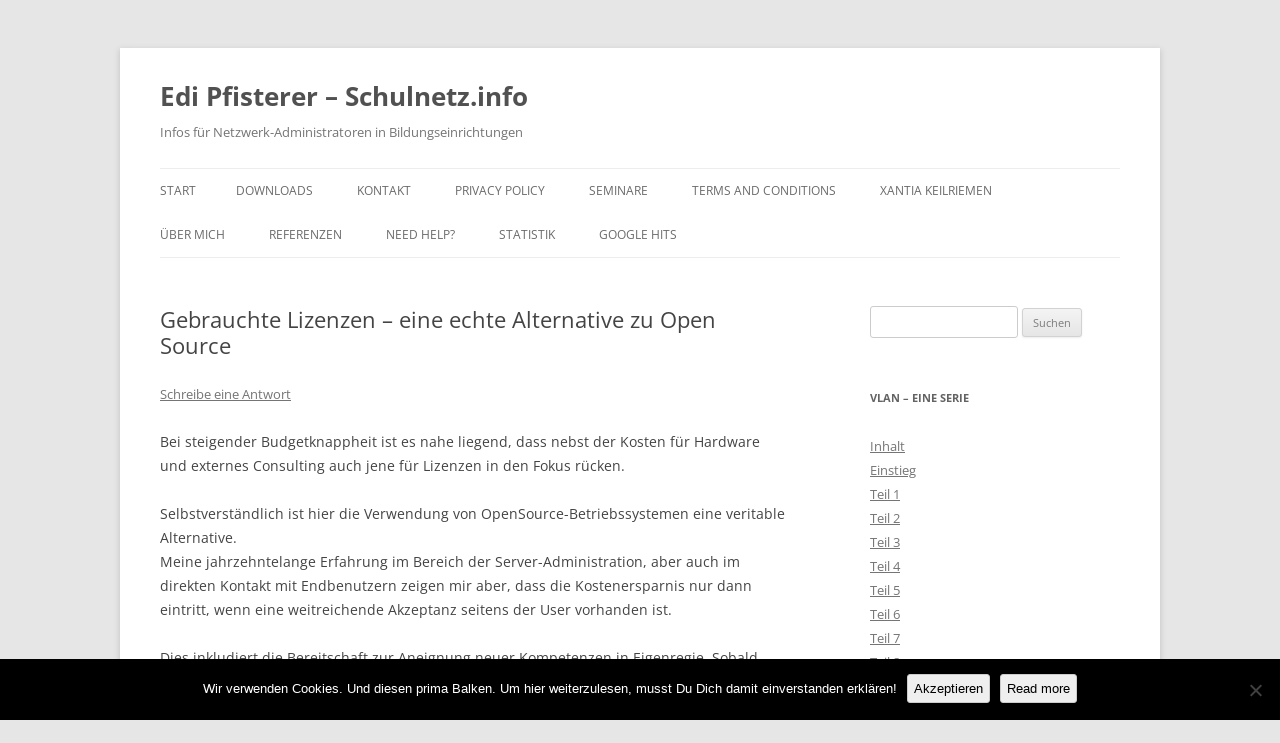

--- FILE ---
content_type: text/html; charset=UTF-8
request_url: http://www.schulnetz.info/gebrauchte-lizenzen-eine-echte-alternative-zu-open-source/
body_size: 13357
content:
<!DOCTYPE html>
<html lang="de">
<head>
<meta charset="UTF-8" />
<meta name="viewport" content="width=device-width, initial-scale=1.0" />
<title>Gebrauchte Lizenzen &#8211; eine echte Alternative zu Open Source | Edi Pfisterer &#8211; Schulnetz.info</title>
<link rel="profile" href="https://gmpg.org/xfn/11" />
<link rel="pingback" href="http://www.schulnetz.info/xmlrpc.php">
<meta name='robots' content='max-image-preview:large' />
<link rel="alternate" type="application/rss+xml" title="Edi Pfisterer - Schulnetz.info &raquo; Feed" href="http://www.schulnetz.info/feed/" />
<link rel="alternate" type="application/rss+xml" title="Edi Pfisterer - Schulnetz.info &raquo; Kommentar-Feed" href="http://www.schulnetz.info/comments/feed/" />
<link rel="alternate" type="application/rss+xml" title="Edi Pfisterer - Schulnetz.info &raquo; Gebrauchte Lizenzen &#8211; eine echte Alternative zu Open Source-Kommentar-Feed" href="http://www.schulnetz.info/gebrauchte-lizenzen-eine-echte-alternative-zu-open-source/feed/" />
<link rel="alternate" title="oEmbed (JSON)" type="application/json+oembed" href="http://www.schulnetz.info/wp-json/oembed/1.0/embed?url=http%3A%2F%2Fwww.schulnetz.info%2Fgebrauchte-lizenzen-eine-echte-alternative-zu-open-source%2F" />
<link rel="alternate" title="oEmbed (XML)" type="text/xml+oembed" href="http://www.schulnetz.info/wp-json/oembed/1.0/embed?url=http%3A%2F%2Fwww.schulnetz.info%2Fgebrauchte-lizenzen-eine-echte-alternative-zu-open-source%2F&#038;format=xml" />
<style id='wp-img-auto-sizes-contain-inline-css' type='text/css'>
img:is([sizes=auto i],[sizes^="auto," i]){contain-intrinsic-size:3000px 1500px}
/*# sourceURL=wp-img-auto-sizes-contain-inline-css */
</style>
<style id='wp-emoji-styles-inline-css' type='text/css'>

	img.wp-smiley, img.emoji {
		display: inline !important;
		border: none !important;
		box-shadow: none !important;
		height: 1em !important;
		width: 1em !important;
		margin: 0 0.07em !important;
		vertical-align: -0.1em !important;
		background: none !important;
		padding: 0 !important;
	}
/*# sourceURL=wp-emoji-styles-inline-css */
</style>
<style id='wp-block-library-inline-css' type='text/css'>
:root{--wp-block-synced-color:#7a00df;--wp-block-synced-color--rgb:122,0,223;--wp-bound-block-color:var(--wp-block-synced-color);--wp-editor-canvas-background:#ddd;--wp-admin-theme-color:#007cba;--wp-admin-theme-color--rgb:0,124,186;--wp-admin-theme-color-darker-10:#006ba1;--wp-admin-theme-color-darker-10--rgb:0,107,160.5;--wp-admin-theme-color-darker-20:#005a87;--wp-admin-theme-color-darker-20--rgb:0,90,135;--wp-admin-border-width-focus:2px}@media (min-resolution:192dpi){:root{--wp-admin-border-width-focus:1.5px}}.wp-element-button{cursor:pointer}:root .has-very-light-gray-background-color{background-color:#eee}:root .has-very-dark-gray-background-color{background-color:#313131}:root .has-very-light-gray-color{color:#eee}:root .has-very-dark-gray-color{color:#313131}:root .has-vivid-green-cyan-to-vivid-cyan-blue-gradient-background{background:linear-gradient(135deg,#00d084,#0693e3)}:root .has-purple-crush-gradient-background{background:linear-gradient(135deg,#34e2e4,#4721fb 50%,#ab1dfe)}:root .has-hazy-dawn-gradient-background{background:linear-gradient(135deg,#faaca8,#dad0ec)}:root .has-subdued-olive-gradient-background{background:linear-gradient(135deg,#fafae1,#67a671)}:root .has-atomic-cream-gradient-background{background:linear-gradient(135deg,#fdd79a,#004a59)}:root .has-nightshade-gradient-background{background:linear-gradient(135deg,#330968,#31cdcf)}:root .has-midnight-gradient-background{background:linear-gradient(135deg,#020381,#2874fc)}:root{--wp--preset--font-size--normal:16px;--wp--preset--font-size--huge:42px}.has-regular-font-size{font-size:1em}.has-larger-font-size{font-size:2.625em}.has-normal-font-size{font-size:var(--wp--preset--font-size--normal)}.has-huge-font-size{font-size:var(--wp--preset--font-size--huge)}.has-text-align-center{text-align:center}.has-text-align-left{text-align:left}.has-text-align-right{text-align:right}.has-fit-text{white-space:nowrap!important}#end-resizable-editor-section{display:none}.aligncenter{clear:both}.items-justified-left{justify-content:flex-start}.items-justified-center{justify-content:center}.items-justified-right{justify-content:flex-end}.items-justified-space-between{justify-content:space-between}.screen-reader-text{border:0;clip-path:inset(50%);height:1px;margin:-1px;overflow:hidden;padding:0;position:absolute;width:1px;word-wrap:normal!important}.screen-reader-text:focus{background-color:#ddd;clip-path:none;color:#444;display:block;font-size:1em;height:auto;left:5px;line-height:normal;padding:15px 23px 14px;text-decoration:none;top:5px;width:auto;z-index:100000}html :where(.has-border-color){border-style:solid}html :where([style*=border-top-color]){border-top-style:solid}html :where([style*=border-right-color]){border-right-style:solid}html :where([style*=border-bottom-color]){border-bottom-style:solid}html :where([style*=border-left-color]){border-left-style:solid}html :where([style*=border-width]){border-style:solid}html :where([style*=border-top-width]){border-top-style:solid}html :where([style*=border-right-width]){border-right-style:solid}html :where([style*=border-bottom-width]){border-bottom-style:solid}html :where([style*=border-left-width]){border-left-style:solid}html :where(img[class*=wp-image-]){height:auto;max-width:100%}:where(figure){margin:0 0 1em}html :where(.is-position-sticky){--wp-admin--admin-bar--position-offset:var(--wp-admin--admin-bar--height,0px)}@media screen and (max-width:600px){html :where(.is-position-sticky){--wp-admin--admin-bar--position-offset:0px}}

/*# sourceURL=wp-block-library-inline-css */
</style><style id='global-styles-inline-css' type='text/css'>
:root{--wp--preset--aspect-ratio--square: 1;--wp--preset--aspect-ratio--4-3: 4/3;--wp--preset--aspect-ratio--3-4: 3/4;--wp--preset--aspect-ratio--3-2: 3/2;--wp--preset--aspect-ratio--2-3: 2/3;--wp--preset--aspect-ratio--16-9: 16/9;--wp--preset--aspect-ratio--9-16: 9/16;--wp--preset--color--black: #000000;--wp--preset--color--cyan-bluish-gray: #abb8c3;--wp--preset--color--white: #fff;--wp--preset--color--pale-pink: #f78da7;--wp--preset--color--vivid-red: #cf2e2e;--wp--preset--color--luminous-vivid-orange: #ff6900;--wp--preset--color--luminous-vivid-amber: #fcb900;--wp--preset--color--light-green-cyan: #7bdcb5;--wp--preset--color--vivid-green-cyan: #00d084;--wp--preset--color--pale-cyan-blue: #8ed1fc;--wp--preset--color--vivid-cyan-blue: #0693e3;--wp--preset--color--vivid-purple: #9b51e0;--wp--preset--color--blue: #21759b;--wp--preset--color--dark-gray: #444;--wp--preset--color--medium-gray: #9f9f9f;--wp--preset--color--light-gray: #e6e6e6;--wp--preset--gradient--vivid-cyan-blue-to-vivid-purple: linear-gradient(135deg,rgb(6,147,227) 0%,rgb(155,81,224) 100%);--wp--preset--gradient--light-green-cyan-to-vivid-green-cyan: linear-gradient(135deg,rgb(122,220,180) 0%,rgb(0,208,130) 100%);--wp--preset--gradient--luminous-vivid-amber-to-luminous-vivid-orange: linear-gradient(135deg,rgb(252,185,0) 0%,rgb(255,105,0) 100%);--wp--preset--gradient--luminous-vivid-orange-to-vivid-red: linear-gradient(135deg,rgb(255,105,0) 0%,rgb(207,46,46) 100%);--wp--preset--gradient--very-light-gray-to-cyan-bluish-gray: linear-gradient(135deg,rgb(238,238,238) 0%,rgb(169,184,195) 100%);--wp--preset--gradient--cool-to-warm-spectrum: linear-gradient(135deg,rgb(74,234,220) 0%,rgb(151,120,209) 20%,rgb(207,42,186) 40%,rgb(238,44,130) 60%,rgb(251,105,98) 80%,rgb(254,248,76) 100%);--wp--preset--gradient--blush-light-purple: linear-gradient(135deg,rgb(255,206,236) 0%,rgb(152,150,240) 100%);--wp--preset--gradient--blush-bordeaux: linear-gradient(135deg,rgb(254,205,165) 0%,rgb(254,45,45) 50%,rgb(107,0,62) 100%);--wp--preset--gradient--luminous-dusk: linear-gradient(135deg,rgb(255,203,112) 0%,rgb(199,81,192) 50%,rgb(65,88,208) 100%);--wp--preset--gradient--pale-ocean: linear-gradient(135deg,rgb(255,245,203) 0%,rgb(182,227,212) 50%,rgb(51,167,181) 100%);--wp--preset--gradient--electric-grass: linear-gradient(135deg,rgb(202,248,128) 0%,rgb(113,206,126) 100%);--wp--preset--gradient--midnight: linear-gradient(135deg,rgb(2,3,129) 0%,rgb(40,116,252) 100%);--wp--preset--font-size--small: 13px;--wp--preset--font-size--medium: 20px;--wp--preset--font-size--large: 36px;--wp--preset--font-size--x-large: 42px;--wp--preset--spacing--20: 0.44rem;--wp--preset--spacing--30: 0.67rem;--wp--preset--spacing--40: 1rem;--wp--preset--spacing--50: 1.5rem;--wp--preset--spacing--60: 2.25rem;--wp--preset--spacing--70: 3.38rem;--wp--preset--spacing--80: 5.06rem;--wp--preset--shadow--natural: 6px 6px 9px rgba(0, 0, 0, 0.2);--wp--preset--shadow--deep: 12px 12px 50px rgba(0, 0, 0, 0.4);--wp--preset--shadow--sharp: 6px 6px 0px rgba(0, 0, 0, 0.2);--wp--preset--shadow--outlined: 6px 6px 0px -3px rgb(255, 255, 255), 6px 6px rgb(0, 0, 0);--wp--preset--shadow--crisp: 6px 6px 0px rgb(0, 0, 0);}:where(.is-layout-flex){gap: 0.5em;}:where(.is-layout-grid){gap: 0.5em;}body .is-layout-flex{display: flex;}.is-layout-flex{flex-wrap: wrap;align-items: center;}.is-layout-flex > :is(*, div){margin: 0;}body .is-layout-grid{display: grid;}.is-layout-grid > :is(*, div){margin: 0;}:where(.wp-block-columns.is-layout-flex){gap: 2em;}:where(.wp-block-columns.is-layout-grid){gap: 2em;}:where(.wp-block-post-template.is-layout-flex){gap: 1.25em;}:where(.wp-block-post-template.is-layout-grid){gap: 1.25em;}.has-black-color{color: var(--wp--preset--color--black) !important;}.has-cyan-bluish-gray-color{color: var(--wp--preset--color--cyan-bluish-gray) !important;}.has-white-color{color: var(--wp--preset--color--white) !important;}.has-pale-pink-color{color: var(--wp--preset--color--pale-pink) !important;}.has-vivid-red-color{color: var(--wp--preset--color--vivid-red) !important;}.has-luminous-vivid-orange-color{color: var(--wp--preset--color--luminous-vivid-orange) !important;}.has-luminous-vivid-amber-color{color: var(--wp--preset--color--luminous-vivid-amber) !important;}.has-light-green-cyan-color{color: var(--wp--preset--color--light-green-cyan) !important;}.has-vivid-green-cyan-color{color: var(--wp--preset--color--vivid-green-cyan) !important;}.has-pale-cyan-blue-color{color: var(--wp--preset--color--pale-cyan-blue) !important;}.has-vivid-cyan-blue-color{color: var(--wp--preset--color--vivid-cyan-blue) !important;}.has-vivid-purple-color{color: var(--wp--preset--color--vivid-purple) !important;}.has-black-background-color{background-color: var(--wp--preset--color--black) !important;}.has-cyan-bluish-gray-background-color{background-color: var(--wp--preset--color--cyan-bluish-gray) !important;}.has-white-background-color{background-color: var(--wp--preset--color--white) !important;}.has-pale-pink-background-color{background-color: var(--wp--preset--color--pale-pink) !important;}.has-vivid-red-background-color{background-color: var(--wp--preset--color--vivid-red) !important;}.has-luminous-vivid-orange-background-color{background-color: var(--wp--preset--color--luminous-vivid-orange) !important;}.has-luminous-vivid-amber-background-color{background-color: var(--wp--preset--color--luminous-vivid-amber) !important;}.has-light-green-cyan-background-color{background-color: var(--wp--preset--color--light-green-cyan) !important;}.has-vivid-green-cyan-background-color{background-color: var(--wp--preset--color--vivid-green-cyan) !important;}.has-pale-cyan-blue-background-color{background-color: var(--wp--preset--color--pale-cyan-blue) !important;}.has-vivid-cyan-blue-background-color{background-color: var(--wp--preset--color--vivid-cyan-blue) !important;}.has-vivid-purple-background-color{background-color: var(--wp--preset--color--vivid-purple) !important;}.has-black-border-color{border-color: var(--wp--preset--color--black) !important;}.has-cyan-bluish-gray-border-color{border-color: var(--wp--preset--color--cyan-bluish-gray) !important;}.has-white-border-color{border-color: var(--wp--preset--color--white) !important;}.has-pale-pink-border-color{border-color: var(--wp--preset--color--pale-pink) !important;}.has-vivid-red-border-color{border-color: var(--wp--preset--color--vivid-red) !important;}.has-luminous-vivid-orange-border-color{border-color: var(--wp--preset--color--luminous-vivid-orange) !important;}.has-luminous-vivid-amber-border-color{border-color: var(--wp--preset--color--luminous-vivid-amber) !important;}.has-light-green-cyan-border-color{border-color: var(--wp--preset--color--light-green-cyan) !important;}.has-vivid-green-cyan-border-color{border-color: var(--wp--preset--color--vivid-green-cyan) !important;}.has-pale-cyan-blue-border-color{border-color: var(--wp--preset--color--pale-cyan-blue) !important;}.has-vivid-cyan-blue-border-color{border-color: var(--wp--preset--color--vivid-cyan-blue) !important;}.has-vivid-purple-border-color{border-color: var(--wp--preset--color--vivid-purple) !important;}.has-vivid-cyan-blue-to-vivid-purple-gradient-background{background: var(--wp--preset--gradient--vivid-cyan-blue-to-vivid-purple) !important;}.has-light-green-cyan-to-vivid-green-cyan-gradient-background{background: var(--wp--preset--gradient--light-green-cyan-to-vivid-green-cyan) !important;}.has-luminous-vivid-amber-to-luminous-vivid-orange-gradient-background{background: var(--wp--preset--gradient--luminous-vivid-amber-to-luminous-vivid-orange) !important;}.has-luminous-vivid-orange-to-vivid-red-gradient-background{background: var(--wp--preset--gradient--luminous-vivid-orange-to-vivid-red) !important;}.has-very-light-gray-to-cyan-bluish-gray-gradient-background{background: var(--wp--preset--gradient--very-light-gray-to-cyan-bluish-gray) !important;}.has-cool-to-warm-spectrum-gradient-background{background: var(--wp--preset--gradient--cool-to-warm-spectrum) !important;}.has-blush-light-purple-gradient-background{background: var(--wp--preset--gradient--blush-light-purple) !important;}.has-blush-bordeaux-gradient-background{background: var(--wp--preset--gradient--blush-bordeaux) !important;}.has-luminous-dusk-gradient-background{background: var(--wp--preset--gradient--luminous-dusk) !important;}.has-pale-ocean-gradient-background{background: var(--wp--preset--gradient--pale-ocean) !important;}.has-electric-grass-gradient-background{background: var(--wp--preset--gradient--electric-grass) !important;}.has-midnight-gradient-background{background: var(--wp--preset--gradient--midnight) !important;}.has-small-font-size{font-size: var(--wp--preset--font-size--small) !important;}.has-medium-font-size{font-size: var(--wp--preset--font-size--medium) !important;}.has-large-font-size{font-size: var(--wp--preset--font-size--large) !important;}.has-x-large-font-size{font-size: var(--wp--preset--font-size--x-large) !important;}
/*# sourceURL=global-styles-inline-css */
</style>

<style id='classic-theme-styles-inline-css' type='text/css'>
/*! This file is auto-generated */
.wp-block-button__link{color:#fff;background-color:#32373c;border-radius:9999px;box-shadow:none;text-decoration:none;padding:calc(.667em + 2px) calc(1.333em + 2px);font-size:1.125em}.wp-block-file__button{background:#32373c;color:#fff;text-decoration:none}
/*# sourceURL=/wp-includes/css/classic-themes.min.css */
</style>
<link rel='stylesheet' id='cookie-notice-front-css' href='http://www.schulnetz.info/wp-content/plugins/cookie-notice/css/front.min.css?ver=2.5.11' type='text/css' media='all' />
<link rel='stylesheet' id='twentytwelve-fonts-css' href='http://www.schulnetz.info/wp-content/themes/twentytwelve/fonts/font-open-sans.css?ver=20230328' type='text/css' media='all' />
<link rel='stylesheet' id='twentytwelve-style-css' href='http://www.schulnetz.info/wp-content/themes/twentytwelve/style.css?ver=20251202' type='text/css' media='all' />
<link rel='stylesheet' id='twentytwelve-block-style-css' href='http://www.schulnetz.info/wp-content/themes/twentytwelve/css/blocks.css?ver=20251031' type='text/css' media='all' />
<script type="text/javascript" src="http://www.schulnetz.info/wp-includes/js/jquery/jquery.min.js?ver=3.7.1" id="jquery-core-js"></script>
<script type="text/javascript" src="http://www.schulnetz.info/wp-includes/js/jquery/jquery-migrate.min.js?ver=3.4.1" id="jquery-migrate-js"></script>
<script type="text/javascript" src="http://www.schulnetz.info/wp-content/themes/twentytwelve/js/navigation.js?ver=20250303" id="twentytwelve-navigation-js" defer="defer" data-wp-strategy="defer"></script>
<link rel="https://api.w.org/" href="http://www.schulnetz.info/wp-json/" /><link rel="alternate" title="JSON" type="application/json" href="http://www.schulnetz.info/wp-json/wp/v2/posts/1638" /><link rel="EditURI" type="application/rsd+xml" title="RSD" href="http://www.schulnetz.info/xmlrpc.php?rsd" />
<meta name="generator" content="WordPress 6.9" />
<link rel="canonical" href="http://www.schulnetz.info/gebrauchte-lizenzen-eine-echte-alternative-zu-open-source/" />
<link rel='shortlink' href='http://www.schulnetz.info/?p=1638' />
</head>

<body class="wp-singular post-template-default single single-post postid-1638 single-format-standard wp-embed-responsive wp-theme-twentytwelve cookies-not-set custom-font-enabled single-author">
<div id="page" class="hfeed site">
	<a class="screen-reader-text skip-link" href="#content">Zum Inhalt springen</a>
	<header id="masthead" class="site-header">
		<hgroup>
							<h1 class="site-title"><a href="http://www.schulnetz.info/" rel="home" >Edi Pfisterer &#8211; Schulnetz.info</a></h1>
								<h2 class="site-description">Infos für Netzwerk-Administratoren in Bildungseinrichtungen</h2>
					</hgroup>

		<nav id="site-navigation" class="main-navigation">
			<button class="menu-toggle">Menü</button>
			<div class="nav-menu"><ul>
<li ><a href="http://www.schulnetz.info/">Start</a></li><li class="page_item page-item-77 page_item_has_children"><a href="http://www.schulnetz.info/downloads/">Downloads</a>
<ul class='children'>
	<li class="page_item page-item-79"><a href="http://www.schulnetz.info/downloads/active-directory-scripts/">Active Directory</a></li>
	<li class="page_item page-item-673"><a href="http://www.schulnetz.info/downloads/netzwerktools/">Netzwerktools</a></li>
	<li class="page_item page-item-91"><a href="http://www.schulnetz.info/downloads/vbscript-tools/">VBScript Tools</a></li>
</ul>
</li>
<li class="page_item page-item-1574"><a href="http://www.schulnetz.info/kontakt/">Kontakt</a></li>
<li class="page_item page-item-1584"><a href="http://www.schulnetz.info/privacy-policy/">Privacy Policy</a></li>
<li class="page_item page-item-473 page_item_has_children"><a href="http://www.schulnetz.info/seminare/">Seminare</a>
<ul class='children'>
	<li class="page_item page-item-730"><a href="http://www.schulnetz.info/seminare/seminar-gruppenrichtlinien-in-schulen-juni-2011/">GPOs in Schulen &#8211; 06/11</a></li>
</ul>
</li>
<li class="page_item page-item-1581"><a href="http://www.schulnetz.info/terms-and-conditions/">Terms and Conditions</a></li>
<li class="page_item page-item-789"><a href="http://www.schulnetz.info/xantia-keilriemen/">Xantia Keilriemen</a></li>
<li class="page_item page-item-19"><a href="http://www.schulnetz.info/edi_pfisterer/">Über mich</a></li>
<li class="page_item page-item-72"><a href="http://www.schulnetz.info/referenzen/">Referenzen</a></li>
<li class="page_item page-item-108"><a href="http://www.schulnetz.info/mein-angebot/">Need Help?</a></li>
<li class="page_item page-item-138"><a href="http://www.schulnetz.info/statistik/">Statistik</a></li>
<li class="page_item page-item-609"><a href="http://www.schulnetz.info/google-hits/">Google Hits</a></li>
</ul></div>
		</nav><!-- #site-navigation -->

			</header><!-- #masthead -->

	<div id="main" class="wrapper">

	<div id="primary" class="site-content">
		<div id="content" role="main">

			
				
	<article id="post-1638" class="post-1638 post type-post status-publish format-standard hentry category-office-365 category-software category-windows-7 category-windows-8 category-windows-server-2008">
				<header class="entry-header">
			
						<h1 class="entry-title">Gebrauchte Lizenzen &#8211; eine echte Alternative zu Open Source</h1>
										<div class="comments-link">
					<a href="http://www.schulnetz.info/gebrauchte-lizenzen-eine-echte-alternative-zu-open-source/#respond"><span class="leave-reply">Schreibe eine Antwort</span></a>				</div><!-- .comments-link -->
					</header><!-- .entry-header -->

				<div class="entry-content">
			<p>Bei steigender Budgetknappheit ist es nahe liegend, dass nebst der Kosten für Hardware und externes Consulting auch jene für Lizenzen in den Fokus rücken.</p>
<p>Selbstverständlich ist hier die Verwendung von OpenSource-Betriebssystemen eine veritable Alternative.<br />
Meine jahrzehntelange Erfahrung im Bereich der Server-Administration, aber auch im direkten Kontakt mit Endbenutzern zeigen mir aber, dass die Kostenersparnis nur dann eintritt, wenn eine weitreichende Akzeptanz seitens der User vorhanden ist.</p>
<p>Dies inkludiert die Bereitschaft zur Aneignung neuer Kompetenzen in Eigenregie. Sobald diese Bereitschaft fehlt, kann der Schuss schnell nach hinten losgehen:<br />
Die Schulungskosten steigen, die Motivation und Arbeitsleistung nimmt ab.</p>
<p>Oft scheitert die Idee des Umstiegs auf Linux-Betriebssysteme aber auch einfach an Spezialanwendungen, die Windows als Betriebssystem fordern.</p>
<p>Eine Lösung für die Problematik kann hier sicherlich in der Anschaffung von gebrauchten Lizenzen liegen.<br />
Die Kosten der Anschaffung sinken &#8211; bei gleichzeitiger Akzeptanz der User, da sie mit der gewohnten Umgebung weiter arbeiten können.</p>
<p><strong>Hinsichtlich der Legalität dieser Lösung gibt es bei Einhaltung einiger Tipps keinerlei Bedenken &#8211; es sind genügend Erkenntnisse der Höchstgerichte vorhanden!</strong></p>
<p>Beachtet werden sollte lediglich, dass die Lizenzen von etablierten und seriösen Unternehmen erworben werden.</p>
<p>Empfohlen kann hier sicherlich die <strong><a href="https://www.u-s-c.de/" target="_blank">Firma USC</a> </strong>mit Sitz in Deutschland werden, die sich seit Jahren als kompetenter Partner in Lizenzfragen einen guten Namen in der Fachpresse erworben hat.</p>
<p>Nebst dem übersichtlichen und umfangreichen Webshop für gebrauchte Software-Lizenzen finden sich auf der Website auch noch ein paar <strong><a href="https://www.u-s-c.de/kauf-tipps-gebrauchte-software-lizenzen/" target="_blank">Tipps</a></strong>, wie man seriöse von unseriösen Angeboten unterscheiden kann.</p>
<p>Ein Blick auf deren Angebot sowie die Preisliste lohnt sich in jedem Fall!</p>
					</div><!-- .entry-content -->
		
		<footer class="entry-meta">
			Dieser Beitrag wurde am <a href="http://www.schulnetz.info/gebrauchte-lizenzen-eine-echte-alternative-zu-open-source/" title="22:05" rel="bookmark"><time class="entry-date" datetime="2017-07-06T22:05:41+02:00">6. Juli 2017</time></a><span class="by-author"> von <span class="author vcard"><a class="url fn n" href="http://www.schulnetz.info/author/admin/" title="Alle Beiträge von Edi Pfisterer anzeigen" rel="author">Edi Pfisterer</a></span></span> unter <a href="http://www.schulnetz.info/category/office-365/" rel="category tag">Office 365</a>, <a href="http://www.schulnetz.info/category/software/" rel="category tag">Software</a>, <a href="http://www.schulnetz.info/category/windows-7/" rel="category tag">Windows 7</a>, <a href="http://www.schulnetz.info/category/windows-8/" rel="category tag">Windows 8</a>, <a href="http://www.schulnetz.info/category/windows-server-2008/" rel="category tag">Windows Server 2008</a> veröffentlicht.								</footer><!-- .entry-meta -->
	</article><!-- #post -->

				<nav class="nav-single">
					<h3 class="assistive-text">Beitragsnavigation</h3>
					<span class="nav-previous"><a href="http://www.schulnetz.info/kms-fur-office-2016/" rel="prev"><span class="meta-nav">&larr;</span> KMS für Office 2016</a></span>
					<span class="nav-next"><a href="http://www.schulnetz.info/per-powershell-mails-aus-exchange-boxen-entfernen/" rel="next">Per Powershell Mails aus Exchange-Boxen entfernen <span class="meta-nav">&rarr;</span></a></span>
				</nav><!-- .nav-single -->

				
<div id="comments" class="comments-area">

	
	
		<div id="respond" class="comment-respond">
		<h3 id="reply-title" class="comment-reply-title">Schreibe einen Kommentar <small><a rel="nofollow" id="cancel-comment-reply-link" href="/gebrauchte-lizenzen-eine-echte-alternative-zu-open-source/#respond" style="display:none;">Antwort abbrechen</a></small></h3><p class="must-log-in">Du musst <a href="http://www.schulnetz.info/wp-login.php?redirect_to=http%3A%2F%2Fwww.schulnetz.info%2Fgebrauchte-lizenzen-eine-echte-alternative-zu-open-source%2F">angemeldet</a> sein, um einen Kommentar abzugeben.</p>	</div><!-- #respond -->
	
</div><!-- #comments .comments-area -->

			
		</div><!-- #content -->
	</div><!-- #primary -->


			<div id="secondary" class="widget-area" role="complementary">
			<aside id="search-2" class="widget widget_search"><form role="search" method="get" id="searchform" class="searchform" action="http://www.schulnetz.info/">
				<div>
					<label class="screen-reader-text" for="s">Suche nach:</label>
					<input type="text" value="" name="s" id="s" />
					<input type="submit" id="searchsubmit" value="Suchen" />
				</div>
			</form></aside><aside id="nav_menu-8" class="widget widget_nav_menu"><h3 class="widget-title">VLAN &#8211; eine Serie</h3><div class="menu-vlan-serienteile-container"><ul id="menu-vlan-serienteile" class="menu"><li id="menu-item-420" class="menu-item menu-item-type-custom menu-item-object-custom menu-item-420"><a href="http://www.schulnetz.info/2011/04/">Inhalt</a></li>
<li id="menu-item-409" class="menu-item menu-item-type-custom menu-item-object-custom menu-item-409"><a href="http://www.schulnetz.info/vlan-einstieg-was-ist-ein-vlan/">Einstieg</a></li>
<li id="menu-item-410" class="menu-item menu-item-type-custom menu-item-object-custom menu-item-410"><a href="http://www.schulnetz.info/vlan-teil1-die-einkaufsliste-layer2-vs-layer3/">Teil 1</a></li>
<li id="menu-item-411" class="menu-item menu-item-type-custom menu-item-object-custom menu-item-411"><a href="http://www.schulnetz.info/vlan-teil2-woher-weiss-mein-netzwerk-aus-welchem-vlan-der-traffic-stammt/">Teil 2</a></li>
<li id="menu-item-412" class="menu-item menu-item-type-custom menu-item-object-custom menu-item-412"><a href="http://www.schulnetz.info/vlan-teil3-ip-addressierung-routing-isa-server/">Teil 3</a></li>
<li id="menu-item-413" class="menu-item menu-item-type-custom menu-item-object-custom menu-item-413"><a href="http://www.schulnetz.info/vlan-teil4-dhcp-und-vlans-inkl-wds/">Teil 4</a></li>
<li id="menu-item-414" class="menu-item menu-item-type-custom menu-item-object-custom menu-item-414"><a href="http://www.schulnetz.info/vlan-teil5-access_lists/">Teil 5</a></li>
<li id="menu-item-415" class="menu-item menu-item-type-custom menu-item-object-custom menu-item-415"><a href="http://www.schulnetz.info/vlan-teil6-default-gateway-wir-wollen-ins-internet/">Teil 6</a></li>
<li id="menu-item-416" class="menu-item menu-item-type-custom menu-item-object-custom menu-item-416"><a href="http://www.schulnetz.info/vlan-teil-7-eine-bestehende-struktur-in-vlans-aufteilen-geht-das/">Teil 7</a></li>
<li id="menu-item-417" class="menu-item menu-item-type-custom menu-item-object-custom menu-item-417"><a href="http://www.schulnetz.info/vlan-teil-8-kontrolle/">Teil 8</a></li>
</ul></div></aside><aside id="text-5" class="widget widget_text"><h3 class="widget-title">Werbung</h3>			<div class="textwidget"><script async src="//pagead2.googlesyndication.com/pagead/js/adsbygoogle.js"></script>
<!-- testanzeige -->
<ins class="adsbygoogle"
     style="display:block"
     data-ad-client="ca-pub-3997389528218855"
     data-ad-slot="2006664521"
     data-ad-format="auto"></ins>
<script>
(adsbygoogle = window.adsbygoogle || []).push({});
</script></div>
		</aside><aside id="nav_menu-7" class="widget widget_nav_menu"><h3 class="widget-title">About</h3><div class="menu-about-container"><ul id="menu-about" class="menu"><li id="menu-item-249" class="menu-item menu-item-type-post_type menu-item-object-page menu-item-249"><a href="http://www.schulnetz.info/edi_pfisterer/">Über mich</a></li>
<li id="menu-item-248" class="menu-item menu-item-type-custom menu-item-object-custom menu-item-248"><a href="http://www.schulnetz.info/mein-angebot/">Need help?</a></li>
<li id="menu-item-387" class="menu-item menu-item-type-custom menu-item-object-custom menu-item-387"><a href="http://www.administrator.de/index.php?mod=overview_comments&#038;nr=86216">Meine Beiträge bei www.administrator.de</a></li>
<li id="menu-item-444" class="menu-item menu-item-type-custom menu-item-object-custom menu-item-444"><a href="http://www.schulnetz.info/edis-trickkiste/">meine Trickkiste</a></li>
<li id="menu-item-1583" class="menu-item menu-item-type-post_type menu-item-object-page menu-item-1583"><a href="http://www.schulnetz.info/terms-and-conditions/">Terms and Conditions</a></li>
<li id="menu-item-1586" class="menu-item menu-item-type-post_type menu-item-object-page menu-item-1586"><a href="http://www.schulnetz.info/privacy-policy/">Privacy Policy</a></li>
<li id="menu-item-1592" class="menu-item menu-item-type-post_type menu-item-object-page menu-item-1592"><a href="http://www.schulnetz.info/edi_pfisterer/">About</a></li>
<li id="menu-item-1593" class="menu-item menu-item-type-post_type menu-item-object-page menu-item-1593"><a href="http://www.schulnetz.info/kontakt/">Contact</a></li>
</ul></div></aside><aside id="nav_menu-9" class="widget widget_nav_menu"><h3 class="widget-title">Downloads</h3><div class="menu-downloads-container"><ul id="menu-downloads" class="menu"><li id="menu-item-1081" class="menu-item menu-item-type-custom menu-item-object-custom menu-item-1081"><a href="http://www.adminomat.at/download-2/">ADMINOMAT</a></li>
<li id="menu-item-262" class="menu-item menu-item-type-custom menu-item-object-custom menu-item-262"><a href="http://www.schulnetz.info/downloads/active-directory-scripts/">Active Directory &#8211; Tools</a></li>
<li id="menu-item-685" class="menu-item menu-item-type-custom menu-item-object-custom menu-item-685"><a href="http://www.schulnetz.info/downloads/netzwerktools/">Netzwerk &#8211; Tools</a></li>
<li id="menu-item-263" class="menu-item menu-item-type-custom menu-item-object-custom menu-item-263"><a href="http://www.schulnetz.info/downloads/vbscript-tools/">sonstige Tools</a></li>
</ul></div></aside><aside id="text-3" class="widget widget_text"><h3 class="widget-title"> </h3>			<div class="textwidget"><script src="http://feedjit.com/map/?bc=ffffff&amp;tc=494949&amp;brd1=336699&amp;lnk=135D9E&amp;hc=336699&amp;dot=ff0000" type="text/javascript"></script><noscript>&amp;amp;amp;amp;amp;amp;amp;amp;amp;lt;a href=&#8221;http://feedjit.com/&#8221; mce_href=&#8221;http://feedjit.com/&#8221;&amp;amp;amp;amp;amp;amp;amp;amp;amp;gt;Feedjit Live Blog Stats&amp;amp;amp;amp;amp;amp;amp;amp;amp;lt;/a&amp;amp;amp;amp;amp;amp;amp;amp;amp;gt;</noscript></div>
		</aside><aside id="text-4" class="widget widget_text">			<div class="textwidget"><script type="text/javascript" src="http://feedjit.com/serve/?vv=932&amp;tft=3&amp;dd=0&amp;wid=506d98a1bf78e0cc&amp;pid=0&amp;proid=0&amp;bc=FFFFFF&amp;tc=000000&amp;brd1=012B6B&amp;lnk=135D9E&amp;hc=FFFFFF&amp;hfc=2853A8&amp;btn=C99700&amp;ww=200&amp;went=10"></script><noscript><a href="http://feedjit.com/">Feedjit Live Blog Stats</a></noscript></div>
		</aside><aside id="categories-2" class="widget widget_categories"><h3 class="widget-title">Kategorien</h3>
			<ul>
					<li class="cat-item cat-item-9"><a href="http://www.schulnetz.info/category/active-directory/">Active Directory</a> (37)
</li>
	<li class="cat-item cat-item-46"><a href="http://www.schulnetz.info/category/adminomat/">Adminomat</a> (18)
</li>
	<li class="cat-item cat-item-31"><a href="http://www.schulnetz.info/category/apple/">Apple</a> (1)
</li>
	<li class="cat-item cat-item-50"><a href="http://www.schulnetz.info/category/azure/">Azure</a> (11)
</li>
	<li class="cat-item cat-item-34"><a href="http://www.schulnetz.info/category/beamer/">Beamer</a> (2)
</li>
	<li class="cat-item cat-item-45"><a href="http://www.schulnetz.info/category/classicasp/">ClassicASP</a> (1)
</li>
	<li class="cat-item cat-item-21"><a href="http://www.schulnetz.info/category/dhcp/">DHCP</a> (3)
</li>
	<li class="cat-item cat-item-15"><a href="http://www.schulnetz.info/category/drucker/">Drucker</a> (3)
</li>
	<li class="cat-item cat-item-51"><a href="http://www.schulnetz.info/category/exchange/">Exchange</a> (3)
</li>
	<li class="cat-item cat-item-29"><a href="http://www.schulnetz.info/category/feedback/">Feedback</a> (2)
</li>
	<li class="cat-item cat-item-41"><a href="http://www.schulnetz.info/category/greenhornstuff/">GreenhornStuff</a> (1)
</li>
	<li class="cat-item cat-item-14"><a href="http://www.schulnetz.info/category/gruppenrichtlinie/">Gruppenrichtlinie</a> (20)
</li>
	<li class="cat-item cat-item-44"><a href="http://www.schulnetz.info/category/iis/">IIS</a> (1)
</li>
	<li class="cat-item cat-item-18"><a href="http://www.schulnetz.info/category/isa-server/">ISA &#8211; Server</a> (5)
</li>
	<li class="cat-item cat-item-47"><a href="http://www.schulnetz.info/category/java/">JAVA</a> (4)
</li>
	<li class="cat-item cat-item-39"><a href="http://www.schulnetz.info/category/key-management-service-kms/">Key Management Service (KMS)</a> (5)
</li>
	<li class="cat-item cat-item-54"><a href="http://www.schulnetz.info/category/microsoft-teams/">Microsoft Teams</a> (1)
</li>
	<li class="cat-item cat-item-17"><a href="http://www.schulnetz.info/category/netzwerk/">Netzwerk</a> (15)
</li>
	<li class="cat-item cat-item-24"><a href="http://www.schulnetz.info/category/notebook-klassen/">Notebook-Klassen</a> (5)
</li>
	<li class="cat-item cat-item-49"><a href="http://www.schulnetz.info/category/office-365/">Office 365</a> (12)
</li>
	<li class="cat-item cat-item-32"><a href="http://www.schulnetz.info/category/powershell/">Powershell</a> (6)
</li>
	<li class="cat-item cat-item-8"><a href="http://www.schulnetz.info/category/prufungen/">Prüfungen</a> (2)
</li>
	<li class="cat-item cat-item-36"><a href="http://www.schulnetz.info/category/rapid-spanning-tree/">Rapid Spanning Tree</a> (1)
</li>
	<li class="cat-item cat-item-13"><a href="http://www.schulnetz.info/category/registry/">Registry</a> (4)
</li>
	<li class="cat-item cat-item-48"><a href="http://www.schulnetz.info/category/rollout/">Rollout</a> (5)
</li>
	<li class="cat-item cat-item-37"><a href="http://www.schulnetz.info/category/scripts/">Scripts</a> (19)
</li>
	<li class="cat-item cat-item-40"><a href="http://www.schulnetz.info/category/software/">Software</a> (10)
</li>
	<li class="cat-item cat-item-1"><a href="http://www.schulnetz.info/category/sonstiges/">Sonstiges</a> (8)
</li>
	<li class="cat-item cat-item-42"><a href="http://www.schulnetz.info/category/switches/">Switches</a> (1)
</li>
	<li class="cat-item cat-item-38"><a href="http://www.schulnetz.info/category/system-center-configuration-manager/">system Center Configuration Manager</a> (1)
</li>
	<li class="cat-item cat-item-52"><a href="http://www.schulnetz.info/category/tmg/">TMG</a> (1)
</li>
	<li class="cat-item cat-item-3"><a href="http://www.schulnetz.info/category/vbscript/">VBScript</a> (22)
</li>
	<li class="cat-item cat-item-16"><a href="http://www.schulnetz.info/category/vlan/">VLAN</a> (13)
</li>
	<li class="cat-item cat-item-35"><a href="http://www.schulnetz.info/category/whiteboard/">Whiteboard</a> (1)
</li>
	<li class="cat-item cat-item-53"><a href="http://www.schulnetz.info/category/windows-10/">Windows 10</a> (3)
</li>
	<li class="cat-item cat-item-12"><a href="http://www.schulnetz.info/category/windows-7/">Windows 7</a> (15)
</li>
	<li class="cat-item cat-item-43"><a href="http://www.schulnetz.info/category/windows-8/">Windows 8</a> (6)
</li>
	<li class="cat-item cat-item-11"><a href="http://www.schulnetz.info/category/windows-deployment-services/">Windows Deployment Services</a> (14)
</li>
	<li class="cat-item cat-item-7"><a href="http://www.schulnetz.info/category/windows-server-2003/">Windows Server 2003</a> (12)
</li>
	<li class="cat-item cat-item-6"><a href="http://www.schulnetz.info/category/windows-server-2008/">Windows Server 2008</a> (16)
</li>
	<li class="cat-item cat-item-25"><a href="http://www.schulnetz.info/category/windows-vista/">Windows Vista</a> (3)
</li>
	<li class="cat-item cat-item-23"><a href="http://www.schulnetz.info/category/wlan/">WLAN</a> (3)
</li>
	<li class="cat-item cat-item-30"><a href="http://www.schulnetz.info/category/wmi/">WMI</a> (1)
</li>
			</ul>

			</aside><aside id="linkcat-22" class="widget widget_links"><h3 class="widget-title">Links</h3>
	<ul class='xoxo blogroll'>
<li><a href="http://technet.microsoft.com/de-de/dd939958.aspx" title="The Scripting Guys rulezzzz" target="_blank">ADSI Scriptomatic</a></li>
<li><a href="http://www.winxperts4all.at" title="DER Blog für Softwareverteilung im Schulnetz" target="_blank">Bernhard Köck &#8211; Winxperts4all</a></li>
<li><a href="http://ictschule.wordpress.com/category/ict/sccm/" target="_blank">Christian Krüsi&#039;s Blog &#8211; ICTSchule</a></li>
<li><a href="http://www.clean-it.at/">Clean IT</a></li>
<li><a href="http://www.schulnetz.info/edis-trickkiste/">Edi&#039;s Trickkiste</a></li>
<li><a href="http://www.schulnetz.info/wp-admin" title="Login für den Edi" target="_blank">Login</a></li>
<li><a href="http://www.microsoft.com/de-at/security_essentials/default.aspx">Microsoft Security Essentials &#8211; gratis Antivirensoftware</a></li>
<li><a href="http://www.mcseboard.de/windows-server-forum-78/schritt-schritt-anleitungen-windows-schulnetzwerke-81765.html" title="Georg Steingrubers Anleitungen für AD auf Server 2003" target="_blank">Step by Step Windows 2003</a></li>
<li><a href="http://www.teamviewer.com/de/download/index.aspx" title="Fernwartungssoftware" target="_blank">Teamviewer</a></li>
<li><a href="http://www.microsoft.com/germany/technet/itsolutions/network/grundlagen/tec_comp_3_1_1-1.mspx" title="Grundlagen Routing, VLAN, LDAP, AD einfach erklärt in Microsofts TecChannel" target="_blank">tecChannel COMPACT</a></li>
<li><a href="http://www.robvanderwoude.com/wshtools.php" title="Eine Linksammlung für VBScript-Tools" target="_blank">VBScript-Tools</a></li>
<li><a href="http://64.4.11.252/de-de/library/cc730695(WS.10).aspx" target="_blank">Windows Server TechCenter</a></li>

	</ul>
</aside>
<aside id="tag_cloud-4" class="widget widget_tag_cloud"><h3 class="widget-title">meine Schwerpunkte</h3><div class="tagcloud"><ul class='wp-tag-cloud' role='list'>
	<li><a href="http://www.schulnetz.info/category/active-directory/" class="tag-cloud-link tag-link-9 tag-link-position-1" style="font-size: 22pt;" aria-label="Active Directory (37 Einträge)">Active Directory</a></li>
	<li><a href="http://www.schulnetz.info/category/adminomat/" class="tag-cloud-link tag-link-46 tag-link-position-2" style="font-size: 18.71875pt;" aria-label="Adminomat (18 Einträge)">Adminomat</a></li>
	<li><a href="http://www.schulnetz.info/category/apple/" class="tag-cloud-link tag-link-31 tag-link-position-3" style="font-size: 8pt;" aria-label="Apple (1 Eintrag)">Apple</a></li>
	<li><a href="http://www.schulnetz.info/category/azure/" class="tag-cloud-link tag-link-50 tag-link-position-4" style="font-size: 16.53125pt;" aria-label="Azure (11 Einträge)">Azure</a></li>
	<li><a href="http://www.schulnetz.info/category/beamer/" class="tag-cloud-link tag-link-34 tag-link-position-5" style="font-size: 9.96875pt;" aria-label="Beamer (2 Einträge)">Beamer</a></li>
	<li><a href="http://www.schulnetz.info/category/classicasp/" class="tag-cloud-link tag-link-45 tag-link-position-6" style="font-size: 8pt;" aria-label="ClassicASP (1 Eintrag)">ClassicASP</a></li>
	<li><a href="http://www.schulnetz.info/category/dhcp/" class="tag-cloud-link tag-link-21 tag-link-position-7" style="font-size: 11.28125pt;" aria-label="DHCP (3 Einträge)">DHCP</a></li>
	<li><a href="http://www.schulnetz.info/category/drucker/" class="tag-cloud-link tag-link-15 tag-link-position-8" style="font-size: 11.28125pt;" aria-label="Drucker (3 Einträge)">Drucker</a></li>
	<li><a href="http://www.schulnetz.info/category/exchange/" class="tag-cloud-link tag-link-51 tag-link-position-9" style="font-size: 11.28125pt;" aria-label="Exchange (3 Einträge)">Exchange</a></li>
	<li><a href="http://www.schulnetz.info/category/feedback/" class="tag-cloud-link tag-link-29 tag-link-position-10" style="font-size: 9.96875pt;" aria-label="Feedback (2 Einträge)">Feedback</a></li>
	<li><a href="http://www.schulnetz.info/category/greenhornstuff/" class="tag-cloud-link tag-link-41 tag-link-position-11" style="font-size: 8pt;" aria-label="GreenhornStuff (1 Eintrag)">GreenhornStuff</a></li>
	<li><a href="http://www.schulnetz.info/category/gruppenrichtlinie/" class="tag-cloud-link tag-link-14 tag-link-position-12" style="font-size: 19.15625pt;" aria-label="Gruppenrichtlinie (20 Einträge)">Gruppenrichtlinie</a></li>
	<li><a href="http://www.schulnetz.info/category/iis/" class="tag-cloud-link tag-link-44 tag-link-position-13" style="font-size: 8pt;" aria-label="IIS (1 Eintrag)">IIS</a></li>
	<li><a href="http://www.schulnetz.info/category/isa-server/" class="tag-cloud-link tag-link-18 tag-link-position-14" style="font-size: 13.25pt;" aria-label="ISA - Server (5 Einträge)">ISA - Server</a></li>
	<li><a href="http://www.schulnetz.info/category/java/" class="tag-cloud-link tag-link-47 tag-link-position-15" style="font-size: 12.375pt;" aria-label="JAVA (4 Einträge)">JAVA</a></li>
	<li><a href="http://www.schulnetz.info/category/key-management-service-kms/" class="tag-cloud-link tag-link-39 tag-link-position-16" style="font-size: 13.25pt;" aria-label="Key Management Service (KMS) (5 Einträge)">Key Management Service (KMS)</a></li>
	<li><a href="http://www.schulnetz.info/category/microsoft-teams/" class="tag-cloud-link tag-link-54 tag-link-position-17" style="font-size: 8pt;" aria-label="Microsoft Teams (1 Eintrag)">Microsoft Teams</a></li>
	<li><a href="http://www.schulnetz.info/category/netzwerk/" class="tag-cloud-link tag-link-17 tag-link-position-18" style="font-size: 17.84375pt;" aria-label="Netzwerk (15 Einträge)">Netzwerk</a></li>
	<li><a href="http://www.schulnetz.info/category/notebook-klassen/" class="tag-cloud-link tag-link-24 tag-link-position-19" style="font-size: 13.25pt;" aria-label="Notebook-Klassen (5 Einträge)">Notebook-Klassen</a></li>
	<li><a href="http://www.schulnetz.info/category/office-365/" class="tag-cloud-link tag-link-49 tag-link-position-20" style="font-size: 16.859375pt;" aria-label="Office 365 (12 Einträge)">Office 365</a></li>
	<li><a href="http://www.schulnetz.info/category/powershell/" class="tag-cloud-link tag-link-32 tag-link-position-21" style="font-size: 14.015625pt;" aria-label="Powershell (6 Einträge)">Powershell</a></li>
	<li><a href="http://www.schulnetz.info/category/prufungen/" class="tag-cloud-link tag-link-8 tag-link-position-22" style="font-size: 9.96875pt;" aria-label="Prüfungen (2 Einträge)">Prüfungen</a></li>
	<li><a href="http://www.schulnetz.info/category/rapid-spanning-tree/" class="tag-cloud-link tag-link-36 tag-link-position-23" style="font-size: 8pt;" aria-label="Rapid Spanning Tree (1 Eintrag)">Rapid Spanning Tree</a></li>
	<li><a href="http://www.schulnetz.info/category/registry/" class="tag-cloud-link tag-link-13 tag-link-position-24" style="font-size: 12.375pt;" aria-label="Registry (4 Einträge)">Registry</a></li>
	<li><a href="http://www.schulnetz.info/category/rollout/" class="tag-cloud-link tag-link-48 tag-link-position-25" style="font-size: 13.25pt;" aria-label="Rollout (5 Einträge)">Rollout</a></li>
	<li><a href="http://www.schulnetz.info/category/scripts/" class="tag-cloud-link tag-link-37 tag-link-position-26" style="font-size: 18.9375pt;" aria-label="Scripts (19 Einträge)">Scripts</a></li>
	<li><a href="http://www.schulnetz.info/category/software/" class="tag-cloud-link tag-link-40 tag-link-position-27" style="font-size: 16.09375pt;" aria-label="Software (10 Einträge)">Software</a></li>
	<li><a href="http://www.schulnetz.info/category/sonstiges/" class="tag-cloud-link tag-link-1 tag-link-position-28" style="font-size: 15.109375pt;" aria-label="Sonstiges (8 Einträge)">Sonstiges</a></li>
	<li><a href="http://www.schulnetz.info/category/switches/" class="tag-cloud-link tag-link-42 tag-link-position-29" style="font-size: 8pt;" aria-label="Switches (1 Eintrag)">Switches</a></li>
	<li><a href="http://www.schulnetz.info/category/system-center-configuration-manager/" class="tag-cloud-link tag-link-38 tag-link-position-30" style="font-size: 8pt;" aria-label="system Center Configuration Manager (1 Eintrag)">system Center Configuration Manager</a></li>
	<li><a href="http://www.schulnetz.info/category/tmg/" class="tag-cloud-link tag-link-52 tag-link-position-31" style="font-size: 8pt;" aria-label="TMG (1 Eintrag)">TMG</a></li>
	<li><a href="http://www.schulnetz.info/category/vbscript/" class="tag-cloud-link tag-link-3 tag-link-position-32" style="font-size: 19.59375pt;" aria-label="VBScript (22 Einträge)">VBScript</a></li>
	<li><a href="http://www.schulnetz.info/category/vlan/" class="tag-cloud-link tag-link-16 tag-link-position-33" style="font-size: 17.296875pt;" aria-label="VLAN (13 Einträge)">VLAN</a></li>
	<li><a href="http://www.schulnetz.info/category/whiteboard/" class="tag-cloud-link tag-link-35 tag-link-position-34" style="font-size: 8pt;" aria-label="Whiteboard (1 Eintrag)">Whiteboard</a></li>
	<li><a href="http://www.schulnetz.info/category/windows-7/" class="tag-cloud-link tag-link-12 tag-link-position-35" style="font-size: 17.84375pt;" aria-label="Windows 7 (15 Einträge)">Windows 7</a></li>
	<li><a href="http://www.schulnetz.info/category/windows-8/" class="tag-cloud-link tag-link-43 tag-link-position-36" style="font-size: 14.015625pt;" aria-label="Windows 8 (6 Einträge)">Windows 8</a></li>
	<li><a href="http://www.schulnetz.info/category/windows-10/" class="tag-cloud-link tag-link-53 tag-link-position-37" style="font-size: 11.28125pt;" aria-label="Windows 10 (3 Einträge)">Windows 10</a></li>
	<li><a href="http://www.schulnetz.info/category/windows-deployment-services/" class="tag-cloud-link tag-link-11 tag-link-position-38" style="font-size: 17.625pt;" aria-label="Windows Deployment Services (14 Einträge)">Windows Deployment Services</a></li>
	<li><a href="http://www.schulnetz.info/category/windows-server-2003/" class="tag-cloud-link tag-link-7 tag-link-position-39" style="font-size: 16.859375pt;" aria-label="Windows Server 2003 (12 Einträge)">Windows Server 2003</a></li>
	<li><a href="http://www.schulnetz.info/category/windows-server-2008/" class="tag-cloud-link tag-link-6 tag-link-position-40" style="font-size: 18.171875pt;" aria-label="Windows Server 2008 (16 Einträge)">Windows Server 2008</a></li>
	<li><a href="http://www.schulnetz.info/category/windows-vista/" class="tag-cloud-link tag-link-25 tag-link-position-41" style="font-size: 11.28125pt;" aria-label="Windows Vista (3 Einträge)">Windows Vista</a></li>
	<li><a href="http://www.schulnetz.info/category/wlan/" class="tag-cloud-link tag-link-23 tag-link-position-42" style="font-size: 11.28125pt;" aria-label="WLAN (3 Einträge)">WLAN</a></li>
	<li><a href="http://www.schulnetz.info/category/wmi/" class="tag-cloud-link tag-link-30 tag-link-position-43" style="font-size: 8pt;" aria-label="WMI (1 Eintrag)">WMI</a></li>
</ul>
</div>
</aside><aside id="archives-3" class="widget widget_archive"><h3 class="widget-title">Archiv</h3>
			<ul>
					<li><a href='http://www.schulnetz.info/2021/04/'>April 2021</a></li>
	<li><a href='http://www.schulnetz.info/2020/10/'>Oktober 2020</a></li>
	<li><a href='http://www.schulnetz.info/2020/03/'>März 2020</a></li>
	<li><a href='http://www.schulnetz.info/2019/12/'>Dezember 2019</a></li>
	<li><a href='http://www.schulnetz.info/2019/10/'>Oktober 2019</a></li>
	<li><a href='http://www.schulnetz.info/2019/04/'>April 2019</a></li>
	<li><a href='http://www.schulnetz.info/2018/11/'>November 2018</a></li>
	<li><a href='http://www.schulnetz.info/2018/09/'>September 2018</a></li>
	<li><a href='http://www.schulnetz.info/2018/06/'>Juni 2018</a></li>
	<li><a href='http://www.schulnetz.info/2018/05/'>Mai 2018</a></li>
	<li><a href='http://www.schulnetz.info/2018/03/'>März 2018</a></li>
	<li><a href='http://www.schulnetz.info/2018/01/'>Januar 2018</a></li>
	<li><a href='http://www.schulnetz.info/2017/10/'>Oktober 2017</a></li>
	<li><a href='http://www.schulnetz.info/2017/07/'>Juli 2017</a></li>
	<li><a href='http://www.schulnetz.info/2017/05/'>Mai 2017</a></li>
	<li><a href='http://www.schulnetz.info/2017/04/'>April 2017</a></li>
	<li><a href='http://www.schulnetz.info/2017/03/'>März 2017</a></li>
	<li><a href='http://www.schulnetz.info/2017/02/'>Februar 2017</a></li>
	<li><a href='http://www.schulnetz.info/2016/12/'>Dezember 2016</a></li>
	<li><a href='http://www.schulnetz.info/2016/10/'>Oktober 2016</a></li>
	<li><a href='http://www.schulnetz.info/2016/06/'>Juni 2016</a></li>
	<li><a href='http://www.schulnetz.info/2016/05/'>Mai 2016</a></li>
	<li><a href='http://www.schulnetz.info/2016/04/'>April 2016</a></li>
	<li><a href='http://www.schulnetz.info/2016/02/'>Februar 2016</a></li>
	<li><a href='http://www.schulnetz.info/2015/12/'>Dezember 2015</a></li>
	<li><a href='http://www.schulnetz.info/2015/10/'>Oktober 2015</a></li>
	<li><a href='http://www.schulnetz.info/2015/05/'>Mai 2015</a></li>
	<li><a href='http://www.schulnetz.info/2015/03/'>März 2015</a></li>
	<li><a href='http://www.schulnetz.info/2014/12/'>Dezember 2014</a></li>
	<li><a href='http://www.schulnetz.info/2014/11/'>November 2014</a></li>
	<li><a href='http://www.schulnetz.info/2014/10/'>Oktober 2014</a></li>
	<li><a href='http://www.schulnetz.info/2013/09/'>September 2013</a></li>
	<li><a href='http://www.schulnetz.info/2013/05/'>Mai 2013</a></li>
	<li><a href='http://www.schulnetz.info/2013/01/'>Januar 2013</a></li>
	<li><a href='http://www.schulnetz.info/2012/11/'>November 2012</a></li>
	<li><a href='http://www.schulnetz.info/2012/10/'>Oktober 2012</a></li>
	<li><a href='http://www.schulnetz.info/2012/09/'>September 2012</a></li>
	<li><a href='http://www.schulnetz.info/2012/06/'>Juni 2012</a></li>
	<li><a href='http://www.schulnetz.info/2012/05/'>Mai 2012</a></li>
	<li><a href='http://www.schulnetz.info/2012/04/'>April 2012</a></li>
	<li><a href='http://www.schulnetz.info/2012/02/'>Februar 2012</a></li>
	<li><a href='http://www.schulnetz.info/2012/01/'>Januar 2012</a></li>
	<li><a href='http://www.schulnetz.info/2011/11/'>November 2011</a></li>
	<li><a href='http://www.schulnetz.info/2011/10/'>Oktober 2011</a></li>
	<li><a href='http://www.schulnetz.info/2011/09/'>September 2011</a></li>
	<li><a href='http://www.schulnetz.info/2011/07/'>Juli 2011</a></li>
	<li><a href='http://www.schulnetz.info/2011/06/'>Juni 2011</a></li>
	<li><a href='http://www.schulnetz.info/2011/05/'>Mai 2011</a></li>
	<li><a href='http://www.schulnetz.info/2011/04/'>April 2011</a></li>
	<li><a href='http://www.schulnetz.info/2010/05/'>Mai 2010</a></li>
			</ul>

			</aside>		</div><!-- #secondary -->
		</div><!-- #main .wrapper -->
	<footer id="colophon" role="contentinfo">
		<div class="site-info">
									<a href="https://de.wordpress.org/" class="imprint" title="Eine semantische, persönliche Publikationsplattform">
				Mit Stolz präsentiert von WordPress			</a>
		</div><!-- .site-info -->
	</footer><!-- #colophon -->
</div><!-- #page -->

<script type="speculationrules">
{"prefetch":[{"source":"document","where":{"and":[{"href_matches":"/*"},{"not":{"href_matches":["/wp-*.php","/wp-admin/*","/wp-content/uploads/*","/wp-content/*","/wp-content/plugins/*","/wp-content/themes/twentytwelve/*","/*\\?(.+)"]}},{"not":{"selector_matches":"a[rel~=\"nofollow\"]"}},{"not":{"selector_matches":".no-prefetch, .no-prefetch a"}}]},"eagerness":"conservative"}]}
</script>
<script type="text/javascript" id="cookie-notice-front-js-before">
/* <![CDATA[ */
var cnArgs = {"ajaxUrl":"http:\/\/www.schulnetz.info\/wp-admin\/admin-ajax.php","nonce":"7a4bd3d57a","hideEffect":"slide","position":"bottom","onScroll":false,"onScrollOffset":100,"onClick":false,"cookieName":"cookie_notice_accepted","cookieTime":2592000,"cookieTimeRejected":2592000,"globalCookie":false,"redirection":false,"cache":false,"revokeCookies":false,"revokeCookiesOpt":"automatic"};

//# sourceURL=cookie-notice-front-js-before
/* ]]> */
</script>
<script type="text/javascript" src="http://www.schulnetz.info/wp-content/plugins/cookie-notice/js/front.min.js?ver=2.5.11" id="cookie-notice-front-js"></script>
<script type="text/javascript" src="http://www.schulnetz.info/wp-includes/js/comment-reply.min.js?ver=6.9" id="comment-reply-js" async="async" data-wp-strategy="async" fetchpriority="low"></script>
<script id="wp-emoji-settings" type="application/json">
{"baseUrl":"https://s.w.org/images/core/emoji/17.0.2/72x72/","ext":".png","svgUrl":"https://s.w.org/images/core/emoji/17.0.2/svg/","svgExt":".svg","source":{"concatemoji":"http://www.schulnetz.info/wp-includes/js/wp-emoji-release.min.js?ver=6.9"}}
</script>
<script type="module">
/* <![CDATA[ */
/*! This file is auto-generated */
const a=JSON.parse(document.getElementById("wp-emoji-settings").textContent),o=(window._wpemojiSettings=a,"wpEmojiSettingsSupports"),s=["flag","emoji"];function i(e){try{var t={supportTests:e,timestamp:(new Date).valueOf()};sessionStorage.setItem(o,JSON.stringify(t))}catch(e){}}function c(e,t,n){e.clearRect(0,0,e.canvas.width,e.canvas.height),e.fillText(t,0,0);t=new Uint32Array(e.getImageData(0,0,e.canvas.width,e.canvas.height).data);e.clearRect(0,0,e.canvas.width,e.canvas.height),e.fillText(n,0,0);const a=new Uint32Array(e.getImageData(0,0,e.canvas.width,e.canvas.height).data);return t.every((e,t)=>e===a[t])}function p(e,t){e.clearRect(0,0,e.canvas.width,e.canvas.height),e.fillText(t,0,0);var n=e.getImageData(16,16,1,1);for(let e=0;e<n.data.length;e++)if(0!==n.data[e])return!1;return!0}function u(e,t,n,a){switch(t){case"flag":return n(e,"\ud83c\udff3\ufe0f\u200d\u26a7\ufe0f","\ud83c\udff3\ufe0f\u200b\u26a7\ufe0f")?!1:!n(e,"\ud83c\udde8\ud83c\uddf6","\ud83c\udde8\u200b\ud83c\uddf6")&&!n(e,"\ud83c\udff4\udb40\udc67\udb40\udc62\udb40\udc65\udb40\udc6e\udb40\udc67\udb40\udc7f","\ud83c\udff4\u200b\udb40\udc67\u200b\udb40\udc62\u200b\udb40\udc65\u200b\udb40\udc6e\u200b\udb40\udc67\u200b\udb40\udc7f");case"emoji":return!a(e,"\ud83e\u1fac8")}return!1}function f(e,t,n,a){let r;const o=(r="undefined"!=typeof WorkerGlobalScope&&self instanceof WorkerGlobalScope?new OffscreenCanvas(300,150):document.createElement("canvas")).getContext("2d",{willReadFrequently:!0}),s=(o.textBaseline="top",o.font="600 32px Arial",{});return e.forEach(e=>{s[e]=t(o,e,n,a)}),s}function r(e){var t=document.createElement("script");t.src=e,t.defer=!0,document.head.appendChild(t)}a.supports={everything:!0,everythingExceptFlag:!0},new Promise(t=>{let n=function(){try{var e=JSON.parse(sessionStorage.getItem(o));if("object"==typeof e&&"number"==typeof e.timestamp&&(new Date).valueOf()<e.timestamp+604800&&"object"==typeof e.supportTests)return e.supportTests}catch(e){}return null}();if(!n){if("undefined"!=typeof Worker&&"undefined"!=typeof OffscreenCanvas&&"undefined"!=typeof URL&&URL.createObjectURL&&"undefined"!=typeof Blob)try{var e="postMessage("+f.toString()+"("+[JSON.stringify(s),u.toString(),c.toString(),p.toString()].join(",")+"));",a=new Blob([e],{type:"text/javascript"});const r=new Worker(URL.createObjectURL(a),{name:"wpTestEmojiSupports"});return void(r.onmessage=e=>{i(n=e.data),r.terminate(),t(n)})}catch(e){}i(n=f(s,u,c,p))}t(n)}).then(e=>{for(const n in e)a.supports[n]=e[n],a.supports.everything=a.supports.everything&&a.supports[n],"flag"!==n&&(a.supports.everythingExceptFlag=a.supports.everythingExceptFlag&&a.supports[n]);var t;a.supports.everythingExceptFlag=a.supports.everythingExceptFlag&&!a.supports.flag,a.supports.everything||((t=a.source||{}).concatemoji?r(t.concatemoji):t.wpemoji&&t.twemoji&&(r(t.twemoji),r(t.wpemoji)))});
//# sourceURL=http://www.schulnetz.info/wp-includes/js/wp-emoji-loader.min.js
/* ]]> */
</script>

		<!-- Cookie Notice plugin v2.5.11 by Hu-manity.co https://hu-manity.co/ -->
		<div id="cookie-notice" role="dialog" class="cookie-notice-hidden cookie-revoke-hidden cn-position-bottom" aria-label="Cookie Notice" style="background-color: rgba(0,0,0,1);"><div class="cookie-notice-container" style="color: #fff"><span id="cn-notice-text" class="cn-text-container">Wir verwenden Cookies. Und diesen prima Balken. Um hier weiterzulesen, musst Du Dich damit einverstanden erklären!</span><span id="cn-notice-buttons" class="cn-buttons-container"><button id="cn-accept-cookie" data-cookie-set="accept" class="cn-set-cookie cn-button cn-button-custom button" aria-label="Akzeptieren">Akzeptieren</button><button data-link-url="http://www.schulnetz.info/wp-content/uploads/2018/05/Datenschutzerklärung_SCHULNETZ.pdf" data-link-target="_blank" id="cn-more-info" class="cn-more-info cn-button cn-button-custom button" aria-label="Read more">Read more</button></span><button type="button" id="cn-close-notice" data-cookie-set="accept" class="cn-close-icon" aria-label="No"></button></div>
			
		</div>
		<!-- / Cookie Notice plugin --></body>
</html>


--- FILE ---
content_type: text/html; charset=utf-8
request_url: https://www.google.com/recaptcha/api2/aframe
body_size: 267
content:
<!DOCTYPE HTML><html><head><meta http-equiv="content-type" content="text/html; charset=UTF-8"></head><body><script nonce="TN4xEz2dIzOErx6frC_glw">/** Anti-fraud and anti-abuse applications only. See google.com/recaptcha */ try{var clients={'sodar':'https://pagead2.googlesyndication.com/pagead/sodar?'};window.addEventListener("message",function(a){try{if(a.source===window.parent){var b=JSON.parse(a.data);var c=clients[b['id']];if(c){var d=document.createElement('img');d.src=c+b['params']+'&rc='+(localStorage.getItem("rc::a")?sessionStorage.getItem("rc::b"):"");window.document.body.appendChild(d);sessionStorage.setItem("rc::e",parseInt(sessionStorage.getItem("rc::e")||0)+1);localStorage.setItem("rc::h",'1769018765578');}}}catch(b){}});window.parent.postMessage("_grecaptcha_ready", "*");}catch(b){}</script></body></html>